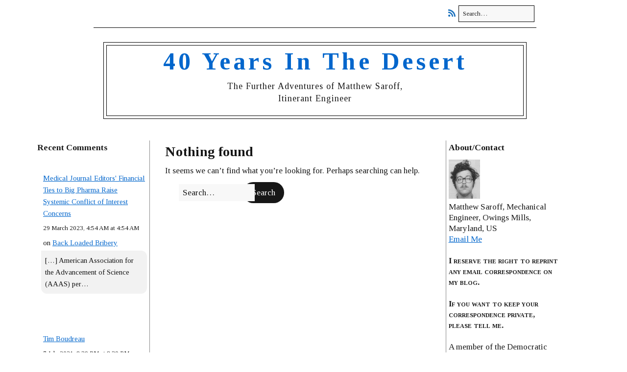

--- FILE ---
content_type: text/html; charset=UTF-8
request_url: https://www.panix.com/~msaroff/40years/tag/40yrs/
body_size: 75017
content:
<!DOCTYPE html>
<!--[if lte IE 9]><html class="no-js IE9 IE" lang="en-US"><![endif]-->
<!--[if gt IE 9]><!--><html class="no-js" lang="en-US"><!--<![endif]-->
	<head>
				<meta charset="UTF-8" />
	<title>40yrs &#8211; 40 Years In The Desert</title>
<meta name='robots' content='max-image-preview:large' />
			<link rel="dns-prefetch" href="//fonts.googleapis.com" />
			<script type="text/javascript">
			/* <![CDATA[ */
			document.documentElement.className = document.documentElement.className.replace(new RegExp('(^|\\s)no-js(\\s|$)'), '$1js$2');
			/* ]]> */
		</script>
	<link rel="alternate" type="application/rss+xml" title="40 Years In The Desert &raquo; Feed" href="https://www.panix.com/~msaroff/40years/feed/" />
<link rel="alternate" type="application/rss+xml" title="40 Years In The Desert &raquo; Comments Feed" href="https://www.panix.com/~msaroff/40years/comments/feed/" />
<link rel="alternate" type="application/rss+xml" title="40 Years In The Desert &raquo; 40yrs Tag Feed" href="https://www.panix.com/~msaroff/40years/tag/40yrs/feed/" />
<script type="text/javascript">
/* <![CDATA[ */
window._wpemojiSettings = {"baseUrl":"https:\/\/s.w.org\/images\/core\/emoji\/15.0.3\/72x72\/","ext":".png","svgUrl":"https:\/\/s.w.org\/images\/core\/emoji\/15.0.3\/svg\/","svgExt":".svg","source":{"concatemoji":"https:\/\/www.panix.com\/~msaroff\/40years\/wp-includes\/js\/wp-emoji-release.min.js?ver=6.6.4"}};
/*! This file is auto-generated */
!function(i,n){var o,s,e;function c(e){try{var t={supportTests:e,timestamp:(new Date).valueOf()};sessionStorage.setItem(o,JSON.stringify(t))}catch(e){}}function p(e,t,n){e.clearRect(0,0,e.canvas.width,e.canvas.height),e.fillText(t,0,0);var t=new Uint32Array(e.getImageData(0,0,e.canvas.width,e.canvas.height).data),r=(e.clearRect(0,0,e.canvas.width,e.canvas.height),e.fillText(n,0,0),new Uint32Array(e.getImageData(0,0,e.canvas.width,e.canvas.height).data));return t.every(function(e,t){return e===r[t]})}function u(e,t,n){switch(t){case"flag":return n(e,"\ud83c\udff3\ufe0f\u200d\u26a7\ufe0f","\ud83c\udff3\ufe0f\u200b\u26a7\ufe0f")?!1:!n(e,"\ud83c\uddfa\ud83c\uddf3","\ud83c\uddfa\u200b\ud83c\uddf3")&&!n(e,"\ud83c\udff4\udb40\udc67\udb40\udc62\udb40\udc65\udb40\udc6e\udb40\udc67\udb40\udc7f","\ud83c\udff4\u200b\udb40\udc67\u200b\udb40\udc62\u200b\udb40\udc65\u200b\udb40\udc6e\u200b\udb40\udc67\u200b\udb40\udc7f");case"emoji":return!n(e,"\ud83d\udc26\u200d\u2b1b","\ud83d\udc26\u200b\u2b1b")}return!1}function f(e,t,n){var r="undefined"!=typeof WorkerGlobalScope&&self instanceof WorkerGlobalScope?new OffscreenCanvas(300,150):i.createElement("canvas"),a=r.getContext("2d",{willReadFrequently:!0}),o=(a.textBaseline="top",a.font="600 32px Arial",{});return e.forEach(function(e){o[e]=t(a,e,n)}),o}function t(e){var t=i.createElement("script");t.src=e,t.defer=!0,i.head.appendChild(t)}"undefined"!=typeof Promise&&(o="wpEmojiSettingsSupports",s=["flag","emoji"],n.supports={everything:!0,everythingExceptFlag:!0},e=new Promise(function(e){i.addEventListener("DOMContentLoaded",e,{once:!0})}),new Promise(function(t){var n=function(){try{var e=JSON.parse(sessionStorage.getItem(o));if("object"==typeof e&&"number"==typeof e.timestamp&&(new Date).valueOf()<e.timestamp+604800&&"object"==typeof e.supportTests)return e.supportTests}catch(e){}return null}();if(!n){if("undefined"!=typeof Worker&&"undefined"!=typeof OffscreenCanvas&&"undefined"!=typeof URL&&URL.createObjectURL&&"undefined"!=typeof Blob)try{var e="postMessage("+f.toString()+"("+[JSON.stringify(s),u.toString(),p.toString()].join(",")+"));",r=new Blob([e],{type:"text/javascript"}),a=new Worker(URL.createObjectURL(r),{name:"wpTestEmojiSupports"});return void(a.onmessage=function(e){c(n=e.data),a.terminate(),t(n)})}catch(e){}c(n=f(s,u,p))}t(n)}).then(function(e){for(var t in e)n.supports[t]=e[t],n.supports.everything=n.supports.everything&&n.supports[t],"flag"!==t&&(n.supports.everythingExceptFlag=n.supports.everythingExceptFlag&&n.supports[t]);n.supports.everythingExceptFlag=n.supports.everythingExceptFlag&&!n.supports.flag,n.DOMReady=!1,n.readyCallback=function(){n.DOMReady=!0}}).then(function(){return e}).then(function(){var e;n.supports.everything||(n.readyCallback(),(e=n.source||{}).concatemoji?t(e.concatemoji):e.wpemoji&&e.twemoji&&(t(e.twemoji),t(e.wpemoji)))}))}((window,document),window._wpemojiSettings);
/* ]]> */
</script>
<style id='wp-emoji-styles-inline-css' type='text/css'>

	img.wp-smiley, img.emoji {
		display: inline !important;
		border: none !important;
		box-shadow: none !important;
		height: 1em !important;
		width: 1em !important;
		margin: 0 0.07em !important;
		vertical-align: -0.1em !important;
		background: none !important;
		padding: 0 !important;
	}
</style>
<link rel='stylesheet' id='collapsed-archives-style-css' href='https://www.panix.com/~msaroff/40years/wp-content/plugins/collapsed-archives/style.css?ver=6.6.4' type='text/css' media='all' />
<link rel='stylesheet' id='make-google-font-css' href='//fonts.googleapis.com/css?family=Tinos%3Aregular%2Citalic%2C700%7COpen+Sans%3Aregular%2Citalic%2C700&#038;ver=1.10.8#038;subset=latin' type='text/css' media='all' />
<link rel='stylesheet' id='font-awesome-css' href='https://www.panix.com/~msaroff/40years/wp-content/themes/make/css/libs/font-awesome/css/font-awesome.min.css?ver=5.15.2' type='text/css' media='all' />
<link rel='stylesheet' id='make-main-css' href='https://www.panix.com/~msaroff/40years/wp-content/themes/make/style.css?ver=1.10.8' type='text/css' media='all' />
<link rel='stylesheet' id='make-print-css' href='https://www.panix.com/~msaroff/40years/wp-content/themes/make/css/print.css?ver=1.10.8' type='text/css' media='print' />
<link rel='stylesheet' id='decent-comments-css' href='https://www.panix.com/~msaroff/40years/wp-content/plugins/decent-comments/css/decent-comments.css?ver=3.0.2' type='text/css' media='all' />
<script type="text/javascript" src="https://www.panix.com/~msaroff/40years/wp-includes/js/dist/vendor/react.min.js?ver=18.3.1" id="react-js"></script>
<script type="text/javascript" src="https://www.panix.com/~msaroff/40years/wp-includes/js/dist/vendor/react-jsx-runtime.min.js?ver=18.3.1" id="react-jsx-runtime-js"></script>
<script type="text/javascript" src="https://www.panix.com/~msaroff/40years/wp-includes/js/dist/hooks.min.js?ver=2810c76e705dd1a53b18" id="wp-hooks-js"></script>
<script type="text/javascript" src="https://www.panix.com/~msaroff/40years/wp-includes/js/dist/i18n.min.js?ver=5e580eb46a90c2b997e6" id="wp-i18n-js"></script>
<script type="text/javascript" id="wp-i18n-js-after">
/* <![CDATA[ */
wp.i18n.setLocaleData( { 'text direction\u0004ltr': [ 'ltr' ] } );
/* ]]> */
</script>
<script type="text/javascript" src="https://www.panix.com/~msaroff/40years/wp-includes/js/dist/url.min.js?ver=36ae0e4dd9043bb8749b" id="wp-url-js"></script>
<script type="text/javascript" src="https://www.panix.com/~msaroff/40years/wp-includes/js/dist/api-fetch.min.js?ver=4c185334c5ec26e149cc" id="wp-api-fetch-js"></script>
<script type="text/javascript" id="wp-api-fetch-js-after">
/* <![CDATA[ */
wp.apiFetch.use( wp.apiFetch.createRootURLMiddleware( "https://www.panix.com/~msaroff/40years/wp-json/" ) );
wp.apiFetch.nonceMiddleware = wp.apiFetch.createNonceMiddleware( "0d04cbb906" );
wp.apiFetch.use( wp.apiFetch.nonceMiddleware );
wp.apiFetch.use( wp.apiFetch.mediaUploadMiddleware );
wp.apiFetch.nonceEndpoint = "https://www.panix.com/~msaroff/40years/wp-admin/admin-ajax.php?action=rest-nonce";
/* ]]> */
</script>
<script type="text/javascript" src="https://www.panix.com/~msaroff/40years/wp-includes/js/dist/vendor/react-dom.min.js?ver=18.3.1" id="react-dom-js"></script>
<script type="text/javascript" src="https://www.panix.com/~msaroff/40years/wp-includes/js/dist/dom-ready.min.js?ver=f77871ff7694fffea381" id="wp-dom-ready-js"></script>
<script type="text/javascript" src="https://www.panix.com/~msaroff/40years/wp-includes/js/dist/a11y.min.js?ver=d90eebea464f6c09bfd5" id="wp-a11y-js"></script>
<script type="text/javascript" src="https://www.panix.com/~msaroff/40years/wp-includes/js/dist/blob.min.js?ver=9113eed771d446f4a556" id="wp-blob-js"></script>
<script type="text/javascript" src="https://www.panix.com/~msaroff/40years/wp-includes/js/dist/autop.min.js?ver=9fb50649848277dd318d" id="wp-autop-js"></script>
<script type="text/javascript" src="https://www.panix.com/~msaroff/40years/wp-includes/js/dist/block-serialization-default-parser.min.js?ver=14d44daebf663d05d330" id="wp-block-serialization-default-parser-js"></script>
<script type="text/javascript" src="https://www.panix.com/~msaroff/40years/wp-includes/js/dist/deprecated.min.js?ver=e1f84915c5e8ae38964c" id="wp-deprecated-js"></script>
<script type="text/javascript" src="https://www.panix.com/~msaroff/40years/wp-includes/js/dist/dom.min.js?ver=4ecffbffba91b10c5c7a" id="wp-dom-js"></script>
<script type="text/javascript" src="https://www.panix.com/~msaroff/40years/wp-includes/js/dist/escape-html.min.js?ver=6561a406d2d232a6fbd2" id="wp-escape-html-js"></script>
<script type="text/javascript" src="https://www.panix.com/~msaroff/40years/wp-includes/js/dist/element.min.js?ver=cb762d190aebbec25b27" id="wp-element-js"></script>
<script type="text/javascript" src="https://www.panix.com/~msaroff/40years/wp-includes/js/dist/is-shallow-equal.min.js?ver=e0f9f1d78d83f5196979" id="wp-is-shallow-equal-js"></script>
<script type="text/javascript" src="https://www.panix.com/~msaroff/40years/wp-includes/js/dist/keycodes.min.js?ver=034ff647a54b018581d3" id="wp-keycodes-js"></script>
<script type="text/javascript" src="https://www.panix.com/~msaroff/40years/wp-includes/js/dist/priority-queue.min.js?ver=9c21c957c7e50ffdbf48" id="wp-priority-queue-js"></script>
<script type="text/javascript" src="https://www.panix.com/~msaroff/40years/wp-includes/js/dist/compose.min.js?ver=b8d54449305350b51869" id="wp-compose-js"></script>
<script type="text/javascript" src="https://www.panix.com/~msaroff/40years/wp-includes/js/dist/private-apis.min.js?ver=17a2e640b653d742da6e" id="wp-private-apis-js"></script>
<script type="text/javascript" src="https://www.panix.com/~msaroff/40years/wp-includes/js/dist/redux-routine.min.js?ver=a0a172871afaeb261566" id="wp-redux-routine-js"></script>
<script type="text/javascript" src="https://www.panix.com/~msaroff/40years/wp-includes/js/dist/data.min.js?ver=7c62e39de0308c73d50c" id="wp-data-js"></script>
<script type="text/javascript" id="wp-data-js-after">
/* <![CDATA[ */
( function() {
	var userId = 0;
	var storageKey = "WP_DATA_USER_" + userId;
	wp.data
		.use( wp.data.plugins.persistence, { storageKey: storageKey } );
} )();
/* ]]> */
</script>
<script type="text/javascript" src="https://www.panix.com/~msaroff/40years/wp-includes/js/dist/html-entities.min.js?ver=2cd3358363e0675638fb" id="wp-html-entities-js"></script>
<script type="text/javascript" src="https://www.panix.com/~msaroff/40years/wp-includes/js/dist/rich-text.min.js?ver=4021b9e4e9ef4d3cd868" id="wp-rich-text-js"></script>
<script type="text/javascript" src="https://www.panix.com/~msaroff/40years/wp-includes/js/dist/shortcode.min.js?ver=b7747eee0efafd2f0c3b" id="wp-shortcode-js"></script>
<script type="text/javascript" src="https://www.panix.com/~msaroff/40years/wp-includes/js/dist/blocks.min.js?ver=0d232d232463200f5cfd" id="wp-blocks-js"></script>
<script type="text/javascript" src="https://www.panix.com/~msaroff/40years/wp-includes/js/dist/vendor/moment.min.js?ver=2.29.4" id="moment-js"></script>
<script type="text/javascript" id="moment-js-after">
/* <![CDATA[ */
moment.updateLocale( 'en_US', {"months":["January","February","March","April","May","June","July","August","September","October","November","December"],"monthsShort":["Jan","Feb","Mar","Apr","May","Jun","Jul","Aug","Sep","Oct","Nov","Dec"],"weekdays":["Sunday","Monday","Tuesday","Wednesday","Thursday","Friday","Saturday"],"weekdaysShort":["Sun","Mon","Tue","Wed","Thu","Fri","Sat"],"week":{"dow":0},"longDateFormat":{"LT":"g:i A","LTS":null,"L":null,"LL":"j F Y, g:i A","LLL":"F j, Y g:i a","LLLL":null}} );
/* ]]> */
</script>
<script type="text/javascript" src="https://www.panix.com/~msaroff/40years/wp-includes/js/dist/date.min.js?ver=aaca6387d1cf924acc51" id="wp-date-js"></script>
<script type="text/javascript" id="wp-date-js-after">
/* <![CDATA[ */
wp.date.setSettings( {"l10n":{"locale":"en_US","months":["January","February","March","April","May","June","July","August","September","October","November","December"],"monthsShort":["Jan","Feb","Mar","Apr","May","Jun","Jul","Aug","Sep","Oct","Nov","Dec"],"weekdays":["Sunday","Monday","Tuesday","Wednesday","Thursday","Friday","Saturday"],"weekdaysShort":["Sun","Mon","Tue","Wed","Thu","Fri","Sat"],"meridiem":{"am":"am","pm":"pm","AM":"AM","PM":"PM"},"relative":{"future":"%s from now","past":"%s ago","s":"a second","ss":"%d seconds","m":"a minute","mm":"%d minutes","h":"an hour","hh":"%d hours","d":"a day","dd":"%d days","M":"a month","MM":"%d months","y":"a year","yy":"%d years"},"startOfWeek":0},"formats":{"time":"g:i A","date":"j F Y, g:i A","datetime":"F j, Y g:i a","datetimeAbbreviated":"M j, Y g:i a"},"timezone":{"offset":-5,"offsetFormatted":"-5","string":"America\/New_York","abbr":"EST"}} );
/* ]]> */
</script>
<script type="text/javascript" src="https://www.panix.com/~msaroff/40years/wp-includes/js/dist/primitives.min.js?ver=aef2543ab60c8c9bb609" id="wp-primitives-js"></script>
<script type="text/javascript" src="https://www.panix.com/~msaroff/40years/wp-includes/js/dist/warning.min.js?ver=ed7c8b0940914f4fe44b" id="wp-warning-js"></script>
<script type="text/javascript" src="https://www.panix.com/~msaroff/40years/wp-includes/js/dist/components.min.js?ver=36b97398bf090476214e" id="wp-components-js"></script>
<script type="text/javascript" src="https://www.panix.com/~msaroff/40years/wp-includes/js/dist/keyboard-shortcuts.min.js?ver=32686e58e84193ce808b" id="wp-keyboard-shortcuts-js"></script>
<script type="text/javascript" src="https://www.panix.com/~msaroff/40years/wp-includes/js/dist/commands.min.js?ver=73d702f6367f60b06d89" id="wp-commands-js"></script>
<script type="text/javascript" src="https://www.panix.com/~msaroff/40years/wp-includes/js/dist/notices.min.js?ver=673a68a7ac2f556ed50b" id="wp-notices-js"></script>
<script type="text/javascript" src="https://www.panix.com/~msaroff/40years/wp-includes/js/dist/preferences-persistence.min.js?ver=9307a8c9e3254140a223" id="wp-preferences-persistence-js"></script>
<script type="text/javascript" src="https://www.panix.com/~msaroff/40years/wp-includes/js/dist/preferences.min.js?ver=e7b06b8f8bdd714600e9" id="wp-preferences-js"></script>
<script type="text/javascript" id="wp-preferences-js-after">
/* <![CDATA[ */
( function() {
				var serverData = false;
				var userId = "0";
				var persistenceLayer = wp.preferencesPersistence.__unstableCreatePersistenceLayer( serverData, userId );
				var preferencesStore = wp.preferences.store;
				wp.data.dispatch( preferencesStore ).setPersistenceLayer( persistenceLayer );
			} ) ();
/* ]]> */
</script>
<script type="text/javascript" src="https://www.panix.com/~msaroff/40years/wp-includes/js/dist/style-engine.min.js?ver=86ba6721a03e5b921dfe" id="wp-style-engine-js"></script>
<script type="text/javascript" src="https://www.panix.com/~msaroff/40years/wp-includes/js/dist/token-list.min.js?ver=05f8a6df6258f0081718" id="wp-token-list-js"></script>
<script type="text/javascript" src="https://www.panix.com/~msaroff/40years/wp-includes/js/dist/wordcount.min.js?ver=55d8c2bf3dc99e7ea5ec" id="wp-wordcount-js"></script>
<script type="text/javascript" src="https://www.panix.com/~msaroff/40years/wp-includes/js/dist/block-editor.min.js?ver=7ab6a9fdca1a0386ea66" id="wp-block-editor-js"></script>
<script type="text/javascript" id="decent-comments-block-editor-js-extra">
/* <![CDATA[ */
var decentCommentsEdit = {"nonce":"0d04cbb906","post_types":"post, page, attachment","current_id":"0"};
/* ]]> */
</script>
<script type="text/javascript" src="https://www.panix.com/~msaroff/40years/wp-content/plugins/decent-comments/blocks/decent-comments/build/index.js?ver=d524a6e4a42d8bc0f05f" id="decent-comments-block-editor-js"></script>
<script type="text/javascript" src="https://www.panix.com/~msaroff/40years/wp-content/plugins/decent-comments/blocks/decent-comments/build/commentsUtils.js?ver=f140588d7433e6701d4a" id="decent-comments-block-decent-comments-script-js"></script>
<script type="text/javascript" src="https://www.panix.com/~msaroff/40years/wp-includes/js/jquery/jquery.min.js?ver=3.7.1" id="jquery-core-js"></script>
<script type="text/javascript" src="https://www.panix.com/~msaroff/40years/wp-includes/js/jquery/jquery-migrate.min.js?ver=3.4.1" id="jquery-migrate-js"></script>
<link rel="https://api.w.org/" href="https://www.panix.com/~msaroff/40years/wp-json/" /><link rel="alternate" title="JSON" type="application/json" href="https://www.panix.com/~msaroff/40years/wp-json/wp/v2/tags/94" /><link rel="EditURI" type="application/rsd+xml" title="RSD" href="https://www.panix.com/~msaroff/40years/xmlrpc.php?rsd" />
<meta name="generator" content="WordPress 6.6.4" />
		<meta name="viewport" content="width=device-width, initial-scale=1" />
	<style type="text/css">.recentcomments a{display:inline !important;padding:0 !important;margin:0 !important;}</style><style type="text/css" id="custom-background-css">
body.custom-background { background-color: #ffffff; }
</style>
	
<!-- Begin Make Inline CSS -->
<style type="text/css">
body,.font-body{font-family:"Tinos",Georgia,Times,"Times New Roman",serif;line-height:1.4;}a{font-weight:normal;}button,.ttfmake-button,input[type="button"],input[type="reset"],input[type="submit"],.site-main .gform_wrapper .gform_footer input.button{font-family:"Tinos",Georgia,Times,"Times New Roman",serif;font-size:17px;font-size:1.7rem;}h1:not(.site-title),.font-header,.entry-title{font-family:"Tinos",Georgia,Times,"Times New Roman",serif;font-size:40px;font-size:4rem;}h2{font-family:"Tinos",Georgia,Times,"Times New Roman",serif;font-size:38px;font-size:3.8rem;}h3,.builder-text-content .widget-title{font-family:"Tinos",Georgia,Times,"Times New Roman",serif;}h4{font-family:"Tinos",Georgia,Times,"Times New Roman",serif;}h5{font-family:"Tinos",Georgia,Times,"Times New Roman",serif;}h6{font-family:"Tinos",Georgia,Times,"Times New Roman",serif;}.site-title,.site-title a,.font-site-title{font-family:"Tinos",Georgia,Times,"Times New Roman",serif;font-size:50px;font-size:5rem;line-height:1.1;letter-spacing:6px;}.site-description,.site-description a,.font-site-tagline{font-family:"Tinos",Georgia,Times,"Times New Roman",serif;font-size:18px;font-size:1.8rem;text-transform:none;line-height:1.4;}.site-navigation .menu li a,.font-nav,.site-navigation .menu-toggle{font-family:"Tinos",Georgia,Times,"Times New Roman",serif;font-size:14px;font-size:1.4rem;font-weight:normal;font-style:normal;text-transform:none;line-height:1.4;letter-spacing:0px;word-spacing:0px;}.site-navigation .menu li.current_page_item > a,.site-navigation .menu .children li.current_page_item > a,.site-navigation .menu li.current-menu-item > a,.site-navigation .menu .sub-menu li.current-menu-item > a{font-weight:bold;}.header-bar,.header-text,.header-bar .search-form input,.header-bar .menu a,.header-navigation .mobile-menu ul.menu li a{font-family:"Tinos",Georgia,Times,"Times New Roman",serif;font-size:13px;font-size:1.3rem;font-weight:normal;font-style:normal;text-transform:none;line-height:1.6;letter-spacing:0px;word-spacing:0px;}.sidebar .widget-title,.sidebar .widgettitle,.sidebar .widget-title a,.sidebar .widgettitle a,.font-widget-title{font-family:"Tinos",Georgia,Times,"Times New Roman",serif;font-size:13px;font-size:1.3rem;font-weight:bold;font-style:normal;text-transform:none;line-height:1.6;letter-spacing:0px;word-spacing:0px;}.sidebar .widget,.font-widget{font-family:"Tinos",Georgia,Times,"Times New Roman",serif;font-size:13px;font-size:1.3rem;font-weight:normal;font-style:normal;text-transform:none;line-height:1.6;letter-spacing:0px;word-spacing:0px;}.footer-widget-container .widget-title,.footer-widget-container .widgettitle,.footer-widget-container .widget-title a,.footer-widget-container .widgettitle a{font-family:"Open Sans","Helvetica Neue",Helvetica,Arial,sans-serif;font-size:13px;font-size:1.3rem;font-weight:bold;font-style:normal;text-transform:none;line-height:1.6;letter-spacing:0px;word-spacing:0px;}.footer-widget-container .widget{font-family:"Open Sans","Helvetica Neue",Helvetica,Arial,sans-serif;font-size:13px;font-size:1.3rem;font-weight:normal;font-style:normal;text-transform:none;line-height:1.6;letter-spacing:0px;word-spacing:0px;}.footer-text{font-family:"Open Sans","Helvetica Neue",Helvetica,Arial,sans-serif;font-size:13px;font-size:1.3rem;font-weight:normal;font-style:normal;text-transform:none;line-height:1.6;letter-spacing:0px;word-spacing:0px;}.color-primary-text,a,.entry-author-byline a.vcard,.entry-footer a:hover,.comment-form .required,ul.ttfmake-list-dot li:before,ol.ttfmake-list-dot li:before,.entry-comment-count a:hover,.comment-count-icon a:hover{color:#30308f;}.color-primary-background,.ttfmake-button.color-primary-background{background-color:#30308f;}.color-primary-border{border-color:#30308f;}.color-secondary-text,.builder-section-banner .cycle-pager,.ttfmake-shortcode-slider .cycle-pager,.builder-section-banner .cycle-prev:before,.builder-section-banner .cycle-next:before,.ttfmake-shortcode-slider .cycle-prev:before,.ttfmake-shortcode-slider .cycle-next:before,.ttfmake-shortcode-slider .cycle-caption{color:#aaaaaa;}.color-secondary-background,blockquote.ttfmake-testimonial,tt,kbd,pre,code,samp,var,textarea,input[type="date"],input[type="datetime"],input[type="datetime-local"],input[type="email"],input[type="month"],input[type="number"],input[type="password"],input[type="search"],input[type="tel"],input[type="text"],input[type="time"],input[type="url"],input[type="week"],.ttfmake-button.color-secondary-background,button.color-secondary-background,input[type="button"].color-secondary-background,input[type="reset"].color-secondary-background,input[type="submit"].color-secondary-background,.sticky-post-label{background-color:#aaaaaa;}.color-secondary-border,table,table th,table td,.header-layout-3 .site-navigation .menu,.widget_tag_cloud a,.widget_product_tag_cloud a{border-color:#aaaaaa;}hr,hr.ttfmake-line-dashed,hr.ttfmake-line-double,blockquote.ttfmake-testimonial:after{border-top-color:#aaaaaa;}.comment-body,.post,.page,.search article.post,.search article.page,.widget li{border-bottom-color:#aaaaaa;}.color-detail-text,.builder-section-banner .cycle-pager .cycle-pager-active,.ttfmake-shortcode-slider .cycle-pager .cycle-pager-active,.entry-footer a,.entry-footer .fa,.post-categories li:after,.post-tags li:after,.comment-count-icon:before,.entry-comment-count a,.comment-count-icon a{color:#c9cccf;}.color-detail-background{background-color:#c9cccf;}.color-detail-border{border-color:#c9cccf;}.header-bar,.header-bar a,.header-bar .menu li a{color:#000000;}.header-bar a,.header-bar .menu li a,.header-bar .social-links a{color:#1e73be;}.header-bar a:hover,.header-bar a:focus,.header-bar .menu li a:hover,.header-bar .menu li a:focus{color:#ffffff;}.header-bar,.header-bar .search-form input,.header-social-links li:first-of-type,.header-social-links li a{border-color:rgba(0, 0, 0, 1);}.header-bar{background-color:rgba(255, 255, 255, 1);}.site-footer{background-color:rgba(255, 255, 255, 1);}
@media screen and (min-width: 800px){.has-left-sidebar.has-right-sidebar .entry-title{font-size:28px;font-size:2.8rem;}.site-navigation .menu .page_item_has_children a:after,.site-navigation .menu .menu-item-has-children a:after{top:-1px;font-size:10px;font-size:1rem;}.site-navigation .menu .sub-menu li a,.site-navigation .menu .children li a{font-family:"Tinos",Georgia,Times,"Times New Roman",serif;font-size:13px;font-size:1.3rem;font-weight:normal;font-style:normal;text-transform:none;line-height:1.4;letter-spacing:0px;word-spacing:0px;}.site-navigation .menu .children .page_item_has_children a:after,.site-navigation .menu .sub-menu .menu-item-has-children a:after{font-size:9px;font-size:0.9rem;}.site-navigation .menu li.current_page_item > a,.site-navigation .menu .children li.current_page_item > a,.site-navigation .menu li.current_page_ancestor > a,.site-navigation .menu li.current-menu-item > a,.site-navigation .menu .sub-menu li.current-menu-item > a,.site-navigation .menu li.current-menu-ancestor > a{font-weight:bold;}.site-navigation ul.menu ul a:hover,.site-navigation ul.menu ul a:focus,.site-navigation .menu ul ul a:hover,.site-navigation .menu ul ul a:focus{background-color:#30308f;}.site-navigation .menu .sub-menu,.site-navigation .menu .children{background-color:#aaaaaa;}.site-navigation .page_item_has_children a:after,.site-navigation .menu-item-has-children a:after{color:#c9cccf;}.site-navigation .menu .sub-menu a,.site-navigation .menu .children a{border-bottom-color:#c9cccf;}.site-navigation .menu li.current_page_item,.site-navigation .menu .children li.current_page_item,.site-navigation .menu li.current_page_ancestor,.site-navigation .menu li.current-menu-item,.site-navigation .menu .sub-menu li.current-menu-item,.site-navigation .menu li.current-menu-ancestor{background-color:rgba(226, 226, 226, 1);}}
</style>
<!-- End Make Inline CSS -->
<link rel="icon" href="https://www.panix.com/~msaroff/40years/wp-content/uploads/2019/01/badhair1-121x150.jpg" sizes="32x32" />
<link rel="icon" href="https://www.panix.com/~msaroff/40years/wp-content/uploads/2019/01/badhair1.jpg" sizes="192x192" />
<link rel="apple-touch-icon" href="https://www.panix.com/~msaroff/40years/wp-content/uploads/2019/01/badhair1.jpg" />
<meta name="msapplication-TileImage" content="https://www.panix.com/~msaroff/40years/wp-content/uploads/2019/01/badhair1.jpg" />
		<style type="text/css" id="wp-custom-css">
			.site-branding {
  background: #FFFFFF !important;
	border-style: solid;
	border-color: #000000;
	border-width: 1px;
	padding-top: 5px;
	padding-bottom: 0px;
}
.site-header-main > div:nth-child(1) {
  background: #FFFFFF !important;
	border-style: solid;
	border-color: #000000;
	border-width: 1px; 
	padding-top: 5px;
	padding-bottom: 5px;
	padding-left: 5px;
	padding-right: 5px;
	margin-left: 93px;
	margin-right: 93px;
}

.header-bar.right-content {
  position: relative;
  left: 123px;
	width: 904px;
}

.site-title a{
  text-decoration: none !important;
}

.entry-title {
	padding-bottom: .5em;
}

.entry-title a{
  text-decoration: none !important;
	color: #0066CC;
	font-weight: normal;
}

#search-field.search-field {
  position: relative;
  right: -28px;
}

#search-field {
  background: #f8f8f8;
  width: 155px;
}

#wpadminbar {
	padding-bottom: 12px !important;
}

#text-11.widget.widget_text {
	font-size: 1.25em;
	color: #000000;
	font-weight: 600; 
	text-align: left;
} 

#footer-2.widget-area.footer-2.active {
  width: 450px;
	margin-left: -70px;
}

.header-social-links li:first-of-type a {
  position: relative;
  left: 35px;
}

#sidebar-left.widget-area.sidebar.sidebar-left.active {
  background-color: #ffffff;
  border-right-width: 1px;
  border-right-style: solid;
  padding-right: 5px;
  border-right-color: #888888;
}

#sidebar-right.widget-area.sidebar.sidebar-right.active {
  border-left-width: 1px;
  border-left-style: solid;
  padding-left: 5px;
  border-left-color: #888888;
}

.footer-credit {
  display:none;
}

.site-footer .footer-social-links  {
  display: none;
} 

#site-content.site-content {
  width: 1200px;
	padding-left: 0px;
}

.site-content .container {
  padding: 0px;
}

#sidebar-left.widget-area.sidebar.sidebar-left.active {
  padding-left: 0px;
  position: relative;
  left: -80px;
}

#site-main.site-main {
  position: relative;
  left: -84px;
	width: 550px;
}

#sidebar-right.widget-area.sidebar.sidebar-right.active {
  position: relative;
  left: -40px;
	margin-left: -100px;
}

.site-header-main {
  position: relative;
  width: 1050px;
	align-content: center;
  text-align: center;
	left: 50px;
  margin-top: -15px;
  z-index: -19;
}

.header-layout-2 .site-branding {
  padding-right: 10px;
	padding-left: 10px;
}

.site-description {
  padding-right: 220px;
	padding-left: 220px;
}

.entry-date a {
  font-variant: normal;
	font-size: 1em !important;
  position: relative;
  bottom: 20px !important;
	padding-top: 10px;
  text-transform: capitalize;
}

.entry-footer {
	margin-bottom: -46px;
}

.entry-header {
	margin-bottom: -12px;
}

a.tag-cloud-link {
	border-width: 0px;
	color: #0066CC;
	font-size: 2.25em;
}

.format-standard {
  margin-bottom: -69px;
}

.widget-title {
  font-size: 1.35em !important;
}

p {
	font-size: 17px !important;
	line-height: 1.3em !important;
}

.entry-content  blockquote  {
	margin-left: 2em;
	margin-top: 0px;
	padding-top: 0px;
	position: static;
	clear: none !important;
	word-break: normal;
}

.widget li {
  border-style: hidden;
  margin-bottom: -21px;
  font-size: 15px;
}

.tag-cloud-link {
  margin-top: -.6em;
	margin-bottom: -.6em !important;
	margin-right: -5px;
	left: -3px;
}

.tagcloud {
  margin-left: -7px;
	padding-right: 0px !important;
}

a:link {
  text-decoration: underline;
	color: #0066CC;
}

.entry-footer .entry-author {
  position: relative;
  top: -55px;
  margin-bottom: -55px;
}

.entry-header .entry-meta {
  display: none;
}

li.recentcomments {
	padding-bottom: .5em;
	width: 220px;
	word-break: break-all;
}

.comment-excerpt {
	padding-bottom: .8em;
}

textarea#comment {
  background-color: #fcfcfc;
  border-width: 1px;
	border-style: solid;
  border-color: #000000;
}

#collapsed_archives_widget-2.widget.widget_collapsed_archives_widget.widget li {
  font-size: 16px;
	padding-bottom: 20px;
	padding-top: 0px
}

.entry-content p {
	margin-bottom: 0.8em;
	line-height: 1.2 !important;
}
		</style>
			</head>

	<body class="archive tag tag-40yrs tag-94 custom-background view-archive boxed has-left-sidebar has-right-sidebar">
				<div id="site-wrapper" class="site-wrapper">
			<a class="skip-link screen-reader-text" href="#site-content">Skip to content</a>

			
<header id="site-header" class="site-header header-layout-2" role="banner">
		<div class="header-bar right-content">
		<div class="container">
			
<form role="search" method="get" class="search-form" action="https://www.panix.com/~msaroff/40years/">
	<input type="search" class="search-field" id="search-field" placeholder="Search&hellip;" title="Press Enter to submit your search" value="" name="s" aria-label="Search for:">
	<input type="submit" class="search-submit" value="Search" aria-label="Search" role="button">
</form>
					<div class="header-social-links">
			<ul class="social-customizer social-links">
				<li class="make-social-icon">
					<a href="https://www.panix.com/~msaroff/40years/feed/">
						<i class="fa fa-fw fa-rss" aria-hidden="true"></i>
						<span class="screen-reader-text">RSS</span>
					</a>
				</li>
			</ul>
			</div>
				
			
		</div>
	</div>
		<div class="site-header-main">
		<div class="container">
			<div class="site-branding">
												<h1 class="site-title">
					<a href="https://www.panix.com/~msaroff/40years/" rel="home">40 Years In The Desert</a>
				</h1>
												<span class="site-description">
					The Further Adventures of Matthew Saroff, Itinerant Engineer				</span>
							</div>

			
<nav id="site-navigation" class="site-navigation" role="navigation">
			<button class="menu-toggle">Menu</button>
		</nav>		</div>
	</div>
</header>
			<div id="site-content" class="site-content">
				<div class="container">
<section id="sidebar-left" class="widget-area sidebar sidebar-left active" role="complementary">
	<aside id="decent_comments_widget-2" class="widget widget_decent_comments_widget"><h4 class="widget-title">Recent Comments</h4><div class="decent-comments"><ul class="decent-comments-list"><li class="comment-entry"><div class="comment-content"><div class="comment-avatar"><a href="https://www.contxmedia.com/medical-journal-editors-financial-ties-to-big-pharma-raise-systemic-conflict-of-interest-concerns/" rel="external"><img alt='' src='https://secure.gravatar.com/avatar/?s=24&#038;d=mm&#038;r=g' srcset='https://secure.gravatar.com/avatar/?s=48&#038;d=mm&#038;r=g 2x' class='avatar avatar-24 photo avatar-default' height='24' width='24' decoding='async'/></a></div><div class="comment-author"><a href="https://www.contxmedia.com/medical-journal-editors-financial-ties-to-big-pharma-raise-systemic-conflict-of-interest-concerns/" class="url" rel="ugc external nofollow">Medical Journal Editors&#039; Financial Ties to Big Pharma Raise Systemic Conflict of Interest Concerns</a></div><div class="comment-date">29 March 2023, 4:54 AM at 4:54 AM</div><div class="comment-link">on <a href="https://www.panix.com/~msaroff/40years/2018/07/12/back-loaded-bribery-3/#comment-2827">Back Loaded Bribery</a></div><div class="comment-excerpt">&#91;&#8230;&#93; American Association for the Advancement of Science (AAAS) per…</div></div></li><li class="comment-entry"><div class="comment-content"><div class="comment-avatar"><a href="https://www.blogger.com/profile/09178225575028777886" rel="external"><img alt='' src='https://secure.gravatar.com/avatar/41dc3e007986c35dc46763689fa93174?s=24&#038;d=mm&#038;r=g' srcset='https://secure.gravatar.com/avatar/41dc3e007986c35dc46763689fa93174?s=48&#038;d=mm&#038;r=g 2x' class='avatar avatar-24 photo' height='24' width='24' decoding='async'/></a></div><div class="comment-author"><a href="https://www.blogger.com/profile/09178225575028777886" class="url" rel="ugc external nofollow">Tim Boudreau</a></div><div class="comment-date">7 July 2021, 8:39 PM at 8:39 PM</div><div class="comment-link">on <a href="https://www.panix.com/~msaroff/40years/2021/07/04/morons-4/#comment-2731">Morons</a></div><div class="comment-excerpt">Fond memories of the brief couple of days existence of Reaganbook, the…</div></div></li><li class="comment-entry"><div class="comment-content"><div class="comment-avatar"><a href="https://www.blogger.com/profile/09178225575028777886" rel="external"><img alt='' src='https://secure.gravatar.com/avatar/41dc3e007986c35dc46763689fa93174?s=24&#038;d=mm&#038;r=g' srcset='https://secure.gravatar.com/avatar/41dc3e007986c35dc46763689fa93174?s=48&#038;d=mm&#038;r=g 2x' class='avatar avatar-24 photo' height='24' width='24' decoding='async'/></a></div><div class="comment-author"><a href="https://www.blogger.com/profile/09178225575028777886" class="url" rel="ugc external nofollow">Tim Boudreau</a></div><div class="comment-date">7 July 2021, 8:29 PM at 8:29 PM</div><div class="comment-link">on <a href="https://www.panix.com/~msaroff/40years/2021/07/06/the-parable-of-the-frog-and-the-scorpion-in-silicon/#comment-2732">The Parable of the Frog and the Scorpion in Silicon</a></div><div class="comment-excerpt">Recalling when Sun open sourced Sparc. It was a good move. So…</div></div></li><li class="comment-entry"><div class="comment-content"><div class="comment-avatar"><a href="https://www.blogger.com/profile/09182726521277446600" rel="external"><img alt='' src='https://secure.gravatar.com/avatar/41dc3e007986c35dc46763689fa93174?s=24&#038;d=mm&#038;r=g' srcset='https://secure.gravatar.com/avatar/41dc3e007986c35dc46763689fa93174?s=48&#038;d=mm&#038;r=g 2x' class='avatar avatar-24 photo' height='24' width='24' decoding='async'/></a></div><div class="comment-author"><a href="https://www.blogger.com/profile/09182726521277446600" class="url" rel="ugc external nofollow">Matthew Saroff</a></div><div class="comment-date">4 July 2021, 1:41 AM at 1:41 AM</div><div class="comment-link">on <a href="https://www.panix.com/~msaroff/40years/2021/07/01/today-in-amazon-rat-fery/#comment-2733">Today in Amazon Rat-F%$#ery</a></div><div class="comment-excerpt">I know that Glass-Steagall prevented banks from owning shares in the companies…</div></div></li><li class="comment-entry"><div class="comment-content"><div class="comment-avatar"><a href="https://www.blogger.com/profile/03290800114730971035" rel="external"><img alt='' src='https://secure.gravatar.com/avatar/41dc3e007986c35dc46763689fa93174?s=24&#038;d=mm&#038;r=g' srcset='https://secure.gravatar.com/avatar/41dc3e007986c35dc46763689fa93174?s=48&#038;d=mm&#038;r=g 2x' class='avatar avatar-24 photo' height='24' width='24' decoding='async'/></a></div><div class="comment-author"><a href="https://www.blogger.com/profile/03290800114730971035" class="url" rel="ugc external nofollow">marku</a></div><div class="comment-date">3 July 2021, 9:56 AM at 9:56 AM</div><div class="comment-link">on <a href="https://www.panix.com/~msaroff/40years/2021/07/01/today-in-amazon-rat-fery/#comment-2734">Today in Amazon Rat-F%$#ery</a></div><div class="comment-excerpt">Glass_Steagal? Or Sherman anti trust? </div></div></li><li class="comment-entry"><div class="comment-content"><div class="comment-avatar"><a href="https://www.blogger.com/profile/12118155420703720351" rel="external"><img alt='' src='https://secure.gravatar.com/avatar/41dc3e007986c35dc46763689fa93174?s=24&#038;d=mm&#038;r=g' srcset='https://secure.gravatar.com/avatar/41dc3e007986c35dc46763689fa93174?s=48&#038;d=mm&#038;r=g 2x' class='avatar avatar-24 photo' height='24' width='24' decoding='async'/></a></div><div class="comment-author"><a href="https://www.blogger.com/profile/12118155420703720351" class="url" rel="ugc external nofollow">Stephen Montsaroff</a></div><div class="comment-date">3 July 2021, 1:27 AM at 1:27 AM</div><div class="comment-link">on <a href="https://www.panix.com/~msaroff/40years/2021/02/11/not-this-sh-again/#comment-2823">Not This Sh%$ Again</a></div><div class="comment-excerpt">Yes, first step to making colonies, I expect </div></div></li><li class="comment-entry"><div class="comment-content"><div class="comment-avatar"><a href="https://www.blogger.com/profile/12118155420703720351" rel="external"><img alt='' src='https://secure.gravatar.com/avatar/41dc3e007986c35dc46763689fa93174?s=24&#038;d=mm&#038;r=g' srcset='https://secure.gravatar.com/avatar/41dc3e007986c35dc46763689fa93174?s=48&#038;d=mm&#038;r=g 2x' class='avatar avatar-24 photo' height='24' width='24' decoding='async'/></a></div><div class="comment-author"><a href="https://www.blogger.com/profile/12118155420703720351" class="url" rel="ugc external nofollow">Stephen Montsaroff</a></div><div class="comment-date">3 July 2021, 1:26 AM at 1:26 AM</div><div class="comment-link">on <a href="https://www.panix.com/~msaroff/40years/2021/03/30/quote-of-the-day-284/#comment-2797">Quote of the Day</a></div><div class="comment-excerpt">Suck a fanboi. </div></div></li><li class="comment-entry"><div class="comment-content"><div class="comment-avatar"><a href="https://www.blogger.com/profile/15792214612388638186" rel="external"><img alt='' src='https://secure.gravatar.com/avatar/41dc3e007986c35dc46763689fa93174?s=24&#038;d=mm&#038;r=g' srcset='https://secure.gravatar.com/avatar/41dc3e007986c35dc46763689fa93174?s=48&#038;d=mm&#038;r=g 2x' class='avatar avatar-24 photo' height='24' width='24' decoding='async'/></a></div><div class="comment-author"><a href="https://www.blogger.com/profile/15792214612388638186" class="url" rel="ugc external nofollow">Jamie</a></div><div class="comment-date">3 July 2021, 1:26 AM at 1:26 AM</div><div class="comment-link">on <a href="https://www.panix.com/~msaroff/40years/2021/04/01/tweet-of-the-day-326/#comment-2786">Tweet of the Day</a></div><div class="comment-excerpt">There was no way to win militarily. $2.2 trillion later we would…</div></div></li></ul></div></aside><aside id="tag_cloud-5" class="widget widget_tag_cloud"><h4 class="widget-title">Tags</h4><div class="tagcloud"><a href="https://www.panix.com/~msaroff/40years/tag/aviation/" class="tag-cloud-link tag-link-384 tag-link-position-1" style="font-size: 9.0666666666667pt;" aria-label="Aviation (150 items)">Aviation<span class="tag-link-count"> (150)</span></a>
<a href="https://www.panix.com/~msaroff/40years/tag/bigotry/" class="tag-cloud-link tag-link-506 tag-link-position-2" style="font-size: 10.933333333333pt;" aria-label="Bigotry (207 items)">Bigotry<span class="tag-link-count"> (207)</span></a>
<a href="https://www.panix.com/~msaroff/40years/tag/business/" class="tag-cloud-link tag-link-365 tag-link-position-3" style="font-size: 16.266666666667pt;" aria-label="Business (522 items)">Business<span class="tag-link-count"> (522)</span></a>
<a href="https://www.panix.com/~msaroff/40years/tag/campaign-finance/" class="tag-cloud-link tag-link-513 tag-link-position-4" style="font-size: 8.2666666666667pt;" aria-label="Campaign Finance (130 items)">Campaign Finance<span class="tag-link-count"> (130)</span></a>
<a href="https://www.panix.com/~msaroff/40years/tag/civil-rights/" class="tag-cloud-link tag-link-413 tag-link-position-5" style="font-size: 8.8pt;" aria-label="Civil Rights (143 items)">Civil Rights<span class="tag-link-count"> (143)</span></a>
<a href="https://www.panix.com/~msaroff/40years/tag/congress/" class="tag-cloud-link tag-link-447 tag-link-position-6" style="font-size: 13.333333333333pt;" aria-label="Congress (313 items)">Congress<span class="tag-link-count"> (313)</span></a>
<a href="https://www.panix.com/~msaroff/40years/tag/corruption/" class="tag-cloud-link tag-link-368 tag-link-position-7" style="font-size: 21.066666666667pt;" aria-label="Corruption (1,201 items)">Corruption<span class="tag-link-count"> (1201)</span></a>
<a href="https://www.panix.com/~msaroff/40years/tag/crimes/" class="tag-cloud-link tag-link-435 tag-link-position-8" style="font-size: 9.8666666666667pt;" aria-label="Crimes (174 items)">Crimes<span class="tag-link-count"> (174)</span></a>
<a href="https://www.panix.com/~msaroff/40years/tag/donald-trump/" class="tag-cloud-link tag-link-573 tag-link-position-9" style="font-size: 13.066666666667pt;" aria-label="Donald Trump (298 items)">Donald Trump<span class="tag-link-count"> (298)</span></a>
<a href="https://www.panix.com/~msaroff/40years/tag/economy/" class="tag-cloud-link tag-link-392 tag-link-position-10" style="font-size: 8.9333333333333pt;" aria-label="Economy (148 items)">Economy<span class="tag-link-count"> (148)</span></a>
<a href="https://www.panix.com/~msaroff/40years/tag/education/" class="tag-cloud-link tag-link-397 tag-link-position-11" style="font-size: 8.2666666666667pt;" aria-label="Education (130 items)">Education<span class="tag-link-count"> (130)</span></a>
<a href="https://www.panix.com/~msaroff/40years/tag/elections/" class="tag-cloud-link tag-link-375 tag-link-position-12" style="font-size: 12.533333333333pt;" aria-label="Elections (275 items)">Elections<span class="tag-link-count"> (275)</span></a>
<a href="https://www.panix.com/~msaroff/40years/tag/employment/" class="tag-cloud-link tag-link-450 tag-link-position-13" style="font-size: 12.4pt;" aria-label="employment (271 items)">employment<span class="tag-link-count"> (271)</span></a>
<a href="https://www.panix.com/~msaroff/40years/tag/europe/" class="tag-cloud-link tag-link-371 tag-link-position-14" style="font-size: 10.4pt;" aria-label="Europe (189 items)">Europe<span class="tag-link-count"> (189)</span></a>
<a href="https://www.panix.com/~msaroff/40years/tag/evil/" class="tag-cloud-link tag-link-364 tag-link-position-15" style="font-size: 20.8pt;" aria-label="Evil (1,150 items)">Evil<span class="tag-link-count"> (1150)</span></a>
<a href="https://www.panix.com/~msaroff/40years/tag/fail/" class="tag-cloud-link tag-link-588 tag-link-position-16" style="font-size: 16pt;" aria-label="FAIL (495 items)">FAIL<span class="tag-link-count"> (495)</span></a>
<a href="https://www.panix.com/~msaroff/40years/tag/finance/" class="tag-cloud-link tag-link-456 tag-link-position-17" style="font-size: 12.666666666667pt;" aria-label="Finance (283 items)">Finance<span class="tag-link-count"> (283)</span></a>
<a href="https://www.panix.com/~msaroff/40years/tag/foreign-relations/" class="tag-cloud-link tag-link-394 tag-link-position-18" style="font-size: 10.933333333333pt;" aria-label="Foreign Relations (206 items)">Foreign Relations<span class="tag-link-count"> (206)</span></a>
<a href="https://www.panix.com/~msaroff/40years/tag/good-writing/" class="tag-cloud-link tag-link-464 tag-link-position-19" style="font-size: 14.8pt;" aria-label="Good Writing (403 items)">Good Writing<span class="tag-link-count"> (403)</span></a>
<a href="https://www.panix.com/~msaroff/40years/tag/history/" class="tag-cloud-link tag-link-389 tag-link-position-20" style="font-size: 11.066666666667pt;" aria-label="History (214 items)">History<span class="tag-link-count"> (214)</span></a>
<a href="https://www.panix.com/~msaroff/40years/tag/hypocrisy/" class="tag-cloud-link tag-link-387 tag-link-position-21" style="font-size: 14.133333333333pt;" aria-label="Hypocrisy (363 items)">Hypocrisy<span class="tag-link-count"> (363)</span></a>
<a href="https://www.panix.com/~msaroff/40years/tag/internet/" class="tag-cloud-link tag-link-367 tag-link-position-22" style="font-size: 13.866666666667pt;" aria-label="Internet (347 items)">Internet<span class="tag-link-count"> (347)</span></a>
<a href="https://www.panix.com/~msaroff/40years/tag/justice/" class="tag-cloud-link tag-link-407 tag-link-position-23" style="font-size: 16.266666666667pt;" aria-label="Justice (526 items)">Justice<span class="tag-link-count"> (526)</span></a>
<a href="https://www.panix.com/~msaroff/40years/tag/law-enforcement-misconduct/" class="tag-cloud-link tag-link-526 tag-link-position-24" style="font-size: 12.666666666667pt;" aria-label="Law Enforcement Misconduct (283 items)">Law Enforcement Misconduct<span class="tag-link-count"> (283)</span></a>
<a href="https://www.panix.com/~msaroff/40years/tag/legislation/" class="tag-cloud-link tag-link-449 tag-link-position-25" style="font-size: 11.066666666667pt;" aria-label="Legislation (211 items)">Legislation<span class="tag-link-count"> (211)</span></a>
<a href="https://www.panix.com/~msaroff/40years/tag/linkage/" class="tag-cloud-link tag-link-376 tag-link-position-26" style="font-size: 12pt;" aria-label="Linkage (250 items)">Linkage<span class="tag-link-count"> (250)</span></a>
<a href="https://www.panix.com/~msaroff/40years/tag/pandemic/" class="tag-cloud-link tag-link-572 tag-link-position-27" style="font-size: 11.2pt;" aria-label="Pandemic (217 items)">Pandemic<span class="tag-link-count"> (217)</span></a>
<a href="https://www.panix.com/~msaroff/40years/tag/philosophy/" class="tag-cloud-link tag-link-504 tag-link-position-28" style="font-size: 10.266666666667pt;" aria-label="Philosophy (185 items)">Philosophy<span class="tag-link-count"> (185)</span></a>
<a href="https://www.panix.com/~msaroff/40years/tag/politics/" class="tag-cloud-link tag-link-374 tag-link-position-29" style="font-size: 22pt;" aria-label="Politics (1,420 items)">Politics<span class="tag-link-count"> (1420)</span></a>
<a href="https://www.panix.com/~msaroff/40years/tag/presidential-campaign/" class="tag-cloud-link tag-link-405 tag-link-position-30" style="font-size: 12.133333333333pt;" aria-label="Presidential Campaign (259 items)">Presidential Campaign<span class="tag-link-count"> (259)</span></a>
<a href="https://www.panix.com/~msaroff/40years/tag/protests/" class="tag-cloud-link tag-link-590 tag-link-position-31" style="font-size: 8.1333333333333pt;" aria-label="Protests (127 items)">Protests<span class="tag-link-count"> (127)</span></a>
<a href="https://www.panix.com/~msaroff/40years/tag/public-health/" class="tag-cloud-link tag-link-460 tag-link-position-32" style="font-size: 8.1333333333333pt;" aria-label="Public Health (127 items)">Public Health<span class="tag-link-count"> (127)</span></a>
<a href="https://www.panix.com/~msaroff/40years/tag/racism/" class="tag-cloud-link tag-link-398 tag-link-position-33" style="font-size: 9.6pt;" aria-label="Racism (164 items)">Racism<span class="tag-link-count"> (164)</span></a>
<a href="https://www.panix.com/~msaroff/40years/tag/regulation/" class="tag-cloud-link tag-link-437 tag-link-position-34" style="font-size: 14.133333333333pt;" aria-label="regulation (360 items)">regulation<span class="tag-link-count"> (360)</span></a>
<a href="https://www.panix.com/~msaroff/40years/tag/schadenfreude/" class="tag-cloud-link tag-link-486 tag-link-position-35" style="font-size: 12pt;" aria-label="Schadenfreude (248 items)">Schadenfreude<span class="tag-link-count"> (248)</span></a>
<a href="https://www.panix.com/~msaroff/40years/tag/snark/" class="tag-cloud-link tag-link-390 tag-link-position-36" style="font-size: 8.5333333333333pt;" aria-label="Snark (137 items)">Snark<span class="tag-link-count"> (137)</span></a>
<a href="https://www.panix.com/~msaroff/40years/tag/statistics/" class="tag-cloud-link tag-link-494 tag-link-position-37" style="font-size: 8pt;" aria-label="Statistics (125 items)">Statistics<span class="tag-link-count"> (125)</span></a>
<a href="https://www.panix.com/~msaroff/40years/tag/stupid/" class="tag-cloud-link tag-link-406 tag-link-position-38" style="font-size: 14.8pt;" aria-label="Stupid (403 items)">Stupid<span class="tag-link-count"> (403)</span></a>
<a href="https://www.panix.com/~msaroff/40years/tag/technology/" class="tag-cloud-link tag-link-382 tag-link-position-39" style="font-size: 11.066666666667pt;" aria-label="technology (211 items)">technology<span class="tag-link-count"> (211)</span></a>
<a href="https://www.panix.com/~msaroff/40years/tag/transportation/" class="tag-cloud-link tag-link-471 tag-link-position-40" style="font-size: 8.9333333333333pt;" aria-label="Transportation (147 items)">Transportation<span class="tag-link-count"> (147)</span></a>
<a href="https://www.panix.com/~msaroff/40years/tag/uncategorized/" class="tag-cloud-link tag-link-817 tag-link-position-41" style="font-size: 9.4666666666667pt;" aria-label="Uncategorized (162 items)">Uncategorized<span class="tag-link-count"> (162)</span></a>
<a href="https://www.panix.com/~msaroff/40years/tag/video/" class="tag-cloud-link tag-link-401 tag-link-position-42" style="font-size: 8.4pt;" aria-label="Video (134 items)">Video<span class="tag-link-count"> (134)</span></a>
<a href="https://www.panix.com/~msaroff/40years/tag/wanker/" class="tag-cloud-link tag-link-403 tag-link-position-43" style="font-size: 13.6pt;" aria-label="Wanker (327 items)">Wanker<span class="tag-link-count"> (327)</span></a>
<a href="https://www.panix.com/~msaroff/40years/tag/weird/" class="tag-cloud-link tag-link-421 tag-link-position-44" style="font-size: 10.8pt;" aria-label="Weird (205 items)">Weird<span class="tag-link-count"> (205)</span></a>
<a href="https://www.panix.com/~msaroff/40years/tag/white-house/" class="tag-cloud-link tag-link-454 tag-link-position-45" style="font-size: 9.6pt;" aria-label="White House (166 items)">White House<span class="tag-link-count"> (166)</span></a></div>
</aside></section>
<main id="site-main" class="site-main" role="main">
	
<article class="no-results not-found">
	<header class="entry-header">
				<h1 class="entry-title">
			Nothing found		</h1>
	</header>

	<div class="entry-content">
				<p>It seems we can&rsquo;t find what you&rsquo;re looking for. Perhaps searching can help.</p>
		
		
<form role="search" method="get" class="search-form" action="https://www.panix.com/~msaroff/40years/">
	<input type="search" class="search-field" id="search-field" placeholder="Search&hellip;" title="Press Enter to submit your search" value="" name="s" aria-label="Search for:">
	<input type="submit" class="search-submit" value="Search" aria-label="Search" role="button">
</form>
	</div>
</article>
</main>

<section id="sidebar-right" class="widget-area sidebar sidebar-right active" role="complementary">
	<aside id="text-7" class="widget widget_text"><h4 class="widget-title">About/Contact</h4>			<div class="textwidget"><p><a href="http://www.blogger.com/profile/09182726521277446600"><img loading="lazy" decoding="async" class="profile-img" title="My Profile" src="http://1.bp.blogspot.com/-XZUN_gyl-zY/Vp_I7UKEneI/AAAAAAAABQo/Tfi9Ekwmedk/s1600/badhair%255B1%255D.jpg" alt="My Profile" width="64" height="80" /></a><br />
Matthew Saroff, Mechanical Engineer, Owings Mills, Maryland, US<br />
<script type="text/javascript" async>
<!-- 
// protected email script by Joe Maller
// JavaScripts available at http://www.joemaller.com
// this script is free to use and distribute
// but please credit me and/or link to my site

emailE=('msaroff2007@' + 'gmail.com')
document.write('<A href="mailto:' + emailE + '">' + 'Email Me' + '</a>')

 //-->
</script></p>
<p><noscript><br />
<em>Email address protected by JavaScript.<br />
Please enable JavaScript to contact me.</em><br />
</noscript></p>
<p><span style="font-weight: bold;"><span style="font-variant: small-caps; font-size: 100%;">I reserve the right to reprint any email correspondence on my blog.</span></span></p>
<p><span style="font-weight: bold;"><span style="font-variant: small-caps; font-size: 100%;">If you want to keep your correspondence private, please tell me.</span></span></p>
<p>A member of the Democratic wing of the Democratic party, and a fan of Bernie who thinks Neoliberal (DLC/New Dem) trickle down conomics sucks.</p>
<p>Mechanical Engineer with a background in defense, electronics packaging, medical &amp; food equipment, transportation, and manufacturing.</p>
<p>I have two cats, a black cat, and a gray and white long hair cat, who keep me on my toes. (<span style="font-style: italic;">Because he keeps attacking my feet</span>)</p>
<p>I am a Jew and a Zionist, who is married to a woman with exquisitely bad taste in men, and I have two remarkable children with her.</p>
</div>
		</aside><aside id="text-8" class="widget widget_text"><h4 class="widget-title">Blogroll</h4>			<div class="textwidget"></div>
		</aside><aside id="meta-4" class="widget widget_meta"><h4 class="widget-title">Meta</h4>
		<ul>
						<li><a href="https://www.panix.com/~msaroff/40years/wp-login.php">Log in</a></li>
			<li><a href="https://www.panix.com/~msaroff/40years/feed/">Entries feed</a></li>
			<li><a href="https://www.panix.com/~msaroff/40years/comments/feed/">Comments feed</a></li>

			<li><a href="https://wordpress.org/">WordPress.org</a></li>
		</ul>

		</aside><aside id="collapsed_archives_widget-2" class="widget widget_collapsed_archives_widget"><h4 class="widget-title">Archives</h4><div class="collapsed-archives collapsed-archives-triangles"><ul><li><input type="checkbox" id="archive-year-2021"><label for="archive-year-2021"></label>	<a href='https://www.panix.com/~msaroff/40years/2021/'>2021</a>&nbsp;(681)
<ul class="year">	<li><a href='https://www.panix.com/~msaroff/40years/2021/07/'>July</a>&nbsp;(18)</li>
	<li><a href='https://www.panix.com/~msaroff/40years/2021/06/'>June</a>&nbsp;(103)</li>
	<li><a href='https://www.panix.com/~msaroff/40years/2021/05/'>May</a>&nbsp;(115)</li>
	<li><a href='https://www.panix.com/~msaroff/40years/2021/04/'>April</a>&nbsp;(112)</li>
	<li><a href='https://www.panix.com/~msaroff/40years/2021/03/'>March</a>&nbsp;(101)</li>
	<li><a href='https://www.panix.com/~msaroff/40years/2021/02/'>February</a>&nbsp;(106)</li>
	<li><a href='https://www.panix.com/~msaroff/40years/2021/01/'>January</a>&nbsp;(126)</li>
</ul></li><li><input type="checkbox" id="archive-year-2020"><label for="archive-year-2020"></label>	<a href='https://www.panix.com/~msaroff/40years/2020/'>2020</a>&nbsp;(1405)
<ul class="year">	<li><a href='https://www.panix.com/~msaroff/40years/2020/12/'>December</a>&nbsp;(121)</li>
	<li><a href='https://www.panix.com/~msaroff/40years/2020/11/'>November</a>&nbsp;(108)</li>
	<li><a href='https://www.panix.com/~msaroff/40years/2020/10/'>October</a>&nbsp;(110)</li>
	<li><a href='https://www.panix.com/~msaroff/40years/2020/09/'>September</a>&nbsp;(112)</li>
	<li><a href='https://www.panix.com/~msaroff/40years/2020/08/'>August</a>&nbsp;(117)</li>
	<li><a href='https://www.panix.com/~msaroff/40years/2020/07/'>July</a>&nbsp;(134)</li>
	<li><a href='https://www.panix.com/~msaroff/40years/2020/06/'>June</a>&nbsp;(124)</li>
	<li><a href='https://www.panix.com/~msaroff/40years/2020/05/'>May</a>&nbsp;(125)</li>
	<li><a href='https://www.panix.com/~msaroff/40years/2020/04/'>April</a>&nbsp;(109)</li>
	<li><a href='https://www.panix.com/~msaroff/40years/2020/03/'>March</a>&nbsp;(136)</li>
	<li><a href='https://www.panix.com/~msaroff/40years/2020/02/'>February</a>&nbsp;(103)</li>
	<li><a href='https://www.panix.com/~msaroff/40years/2020/01/'>January</a>&nbsp;(106)</li>
</ul></li><li><input type="checkbox" id="archive-year-2019"><label for="archive-year-2019"></label>	<a href='https://www.panix.com/~msaroff/40years/2019/'>2019</a>&nbsp;(1210)
<ul class="year">	<li><a href='https://www.panix.com/~msaroff/40years/2019/12/'>December</a>&nbsp;(94)</li>
	<li><a href='https://www.panix.com/~msaroff/40years/2019/11/'>November</a>&nbsp;(104)</li>
	<li><a href='https://www.panix.com/~msaroff/40years/2019/10/'>October</a>&nbsp;(103)</li>
	<li><a href='https://www.panix.com/~msaroff/40years/2019/09/'>September</a>&nbsp;(100)</li>
	<li><a href='https://www.panix.com/~msaroff/40years/2019/08/'>August</a>&nbsp;(106)</li>
	<li><a href='https://www.panix.com/~msaroff/40years/2019/07/'>July</a>&nbsp;(103)</li>
	<li><a href='https://www.panix.com/~msaroff/40years/2019/06/'>June</a>&nbsp;(95)</li>
	<li><a href='https://www.panix.com/~msaroff/40years/2019/05/'>May</a>&nbsp;(104)</li>
	<li><a href='https://www.panix.com/~msaroff/40years/2019/04/'>April</a>&nbsp;(87)</li>
	<li><a href='https://www.panix.com/~msaroff/40years/2019/03/'>March</a>&nbsp;(104)</li>
	<li><a href='https://www.panix.com/~msaroff/40years/2019/02/'>February</a>&nbsp;(111)</li>
	<li><a href='https://www.panix.com/~msaroff/40years/2019/01/'>January</a>&nbsp;(99)</li>
</ul></li><li><input type="checkbox" id="archive-year-2018"><label for="archive-year-2018"></label>	<a href='https://www.panix.com/~msaroff/40years/2018/'>2018</a>&nbsp;(1208)
<ul class="year">	<li><a href='https://www.panix.com/~msaroff/40years/2018/12/'>December</a>&nbsp;(87)</li>
	<li><a href='https://www.panix.com/~msaroff/40years/2018/11/'>November</a>&nbsp;(112)</li>
	<li><a href='https://www.panix.com/~msaroff/40years/2018/10/'>October</a>&nbsp;(111)</li>
	<li><a href='https://www.panix.com/~msaroff/40years/2018/09/'>September</a>&nbsp;(91)</li>
	<li><a href='https://www.panix.com/~msaroff/40years/2018/08/'>August</a>&nbsp;(119)</li>
	<li><a href='https://www.panix.com/~msaroff/40years/2018/07/'>July</a>&nbsp;(102)</li>
	<li><a href='https://www.panix.com/~msaroff/40years/2018/06/'>June</a>&nbsp;(79)</li>
	<li><a href='https://www.panix.com/~msaroff/40years/2018/05/'>May</a>&nbsp;(103)</li>
	<li><a href='https://www.panix.com/~msaroff/40years/2018/04/'>April</a>&nbsp;(125)</li>
	<li><a href='https://www.panix.com/~msaroff/40years/2018/03/'>March</a>&nbsp;(100)</li>
	<li><a href='https://www.panix.com/~msaroff/40years/2018/02/'>February</a>&nbsp;(76)</li>
	<li><a href='https://www.panix.com/~msaroff/40years/2018/01/'>January</a>&nbsp;(103)</li>
</ul></li><li><input type="checkbox" id="archive-year-2017"><label for="archive-year-2017"></label>	<a href='https://www.panix.com/~msaroff/40years/2017/'>2017</a>&nbsp;(1215)
<ul class="year">	<li><a href='https://www.panix.com/~msaroff/40years/2017/12/'>December</a>&nbsp;(106)</li>
	<li><a href='https://www.panix.com/~msaroff/40years/2017/11/'>November</a>&nbsp;(93)</li>
	<li><a href='https://www.panix.com/~msaroff/40years/2017/10/'>October</a>&nbsp;(101)</li>
	<li><a href='https://www.panix.com/~msaroff/40years/2017/09/'>September</a>&nbsp;(84)</li>
	<li><a href='https://www.panix.com/~msaroff/40years/2017/08/'>August</a>&nbsp;(82)</li>
	<li><a href='https://www.panix.com/~msaroff/40years/2017/07/'>July</a>&nbsp;(138)</li>
	<li><a href='https://www.panix.com/~msaroff/40years/2017/06/'>June</a>&nbsp;(115)</li>
	<li><a href='https://www.panix.com/~msaroff/40years/2017/05/'>May</a>&nbsp;(103)</li>
	<li><a href='https://www.panix.com/~msaroff/40years/2017/04/'>April</a>&nbsp;(91)</li>
	<li><a href='https://www.panix.com/~msaroff/40years/2017/03/'>March</a>&nbsp;(121)</li>
	<li><a href='https://www.panix.com/~msaroff/40years/2017/02/'>February</a>&nbsp;(77)</li>
	<li><a href='https://www.panix.com/~msaroff/40years/2017/01/'>January</a>&nbsp;(104)</li>
</ul></li><li><input type="checkbox" id="archive-year-2016"><label for="archive-year-2016"></label>	<a href='https://www.panix.com/~msaroff/40years/2016/'>2016</a>&nbsp;(1262)
<ul class="year">	<li><a href='https://www.panix.com/~msaroff/40years/2016/12/'>December</a>&nbsp;(95)</li>
	<li><a href='https://www.panix.com/~msaroff/40years/2016/11/'>November</a>&nbsp;(107)</li>
	<li><a href='https://www.panix.com/~msaroff/40years/2016/10/'>October</a>&nbsp;(96)</li>
	<li><a href='https://www.panix.com/~msaroff/40years/2016/09/'>September</a>&nbsp;(108)</li>
	<li><a href='https://www.panix.com/~msaroff/40years/2016/08/'>August</a>&nbsp;(112)</li>
	<li><a href='https://www.panix.com/~msaroff/40years/2016/07/'>July</a>&nbsp;(97)</li>
	<li><a href='https://www.panix.com/~msaroff/40years/2016/06/'>June</a>&nbsp;(100)</li>
	<li><a href='https://www.panix.com/~msaroff/40years/2016/05/'>May</a>&nbsp;(107)</li>
	<li><a href='https://www.panix.com/~msaroff/40years/2016/04/'>April</a>&nbsp;(105)</li>
	<li><a href='https://www.panix.com/~msaroff/40years/2016/03/'>March</a>&nbsp;(116)</li>
	<li><a href='https://www.panix.com/~msaroff/40years/2016/02/'>February</a>&nbsp;(105)</li>
	<li><a href='https://www.panix.com/~msaroff/40years/2016/01/'>January</a>&nbsp;(114)</li>
</ul></li><li><input type="checkbox" id="archive-year-2015"><label for="archive-year-2015"></label>	<a href='https://www.panix.com/~msaroff/40years/2015/'>2015</a>&nbsp;(1227)
<ul class="year">	<li><a href='https://www.panix.com/~msaroff/40years/2015/12/'>December</a>&nbsp;(105)</li>
	<li><a href='https://www.panix.com/~msaroff/40years/2015/11/'>November</a>&nbsp;(109)</li>
	<li><a href='https://www.panix.com/~msaroff/40years/2015/10/'>October</a>&nbsp;(122)</li>
	<li><a href='https://www.panix.com/~msaroff/40years/2015/09/'>September</a>&nbsp;(84)</li>
	<li><a href='https://www.panix.com/~msaroff/40years/2015/08/'>August</a>&nbsp;(101)</li>
	<li><a href='https://www.panix.com/~msaroff/40years/2015/07/'>July</a>&nbsp;(98)</li>
	<li><a href='https://www.panix.com/~msaroff/40years/2015/06/'>June</a>&nbsp;(131)</li>
	<li><a href='https://www.panix.com/~msaroff/40years/2015/05/'>May</a>&nbsp;(118)</li>
	<li><a href='https://www.panix.com/~msaroff/40years/2015/04/'>April</a>&nbsp;(103)</li>
	<li><a href='https://www.panix.com/~msaroff/40years/2015/03/'>March</a>&nbsp;(87)</li>
	<li><a href='https://www.panix.com/~msaroff/40years/2015/02/'>February</a>&nbsp;(62)</li>
	<li><a href='https://www.panix.com/~msaroff/40years/2015/01/'>January</a>&nbsp;(107)</li>
</ul></li><li><input type="checkbox" id="archive-year-2014"><label for="archive-year-2014"></label>	<a href='https://www.panix.com/~msaroff/40years/2014/'>2014</a>&nbsp;(1205)
<ul class="year">	<li><a href='https://www.panix.com/~msaroff/40years/2014/12/'>December</a>&nbsp;(107)</li>
	<li><a href='https://www.panix.com/~msaroff/40years/2014/11/'>November</a>&nbsp;(93)</li>
	<li><a href='https://www.panix.com/~msaroff/40years/2014/10/'>October</a>&nbsp;(102)</li>
	<li><a href='https://www.panix.com/~msaroff/40years/2014/09/'>September</a>&nbsp;(100)</li>
	<li><a href='https://www.panix.com/~msaroff/40years/2014/08/'>August</a>&nbsp;(148)</li>
	<li><a href='https://www.panix.com/~msaroff/40years/2014/07/'>July</a>&nbsp;(114)</li>
	<li><a href='https://www.panix.com/~msaroff/40years/2014/06/'>June</a>&nbsp;(73)</li>
	<li><a href='https://www.panix.com/~msaroff/40years/2014/05/'>May</a>&nbsp;(80)</li>
	<li><a href='https://www.panix.com/~msaroff/40years/2014/04/'>April</a>&nbsp;(94)</li>
	<li><a href='https://www.panix.com/~msaroff/40years/2014/03/'>March</a>&nbsp;(106)</li>
	<li><a href='https://www.panix.com/~msaroff/40years/2014/02/'>February</a>&nbsp;(70)</li>
	<li><a href='https://www.panix.com/~msaroff/40years/2014/01/'>January</a>&nbsp;(118)</li>
</ul></li><li><input type="checkbox" id="archive-year-2013"><label for="archive-year-2013"></label>	<a href='https://www.panix.com/~msaroff/40years/2013/'>2013</a>&nbsp;(1139)
<ul class="year">	<li><a href='https://www.panix.com/~msaroff/40years/2013/12/'>December</a>&nbsp;(125)</li>
	<li><a href='https://www.panix.com/~msaroff/40years/2013/11/'>November</a>&nbsp;(94)</li>
	<li><a href='https://www.panix.com/~msaroff/40years/2013/10/'>October</a>&nbsp;(77)</li>
	<li><a href='https://www.panix.com/~msaroff/40years/2013/09/'>September</a>&nbsp;(84)</li>
	<li><a href='https://www.panix.com/~msaroff/40years/2013/08/'>August</a>&nbsp;(85)</li>
	<li><a href='https://www.panix.com/~msaroff/40years/2013/07/'>July</a>&nbsp;(82)</li>
	<li><a href='https://www.panix.com/~msaroff/40years/2013/06/'>June</a>&nbsp;(95)</li>
	<li><a href='https://www.panix.com/~msaroff/40years/2013/05/'>May</a>&nbsp;(93)</li>
	<li><a href='https://www.panix.com/~msaroff/40years/2013/04/'>April</a>&nbsp;(93)</li>
	<li><a href='https://www.panix.com/~msaroff/40years/2013/03/'>March</a>&nbsp;(96)</li>
	<li><a href='https://www.panix.com/~msaroff/40years/2013/02/'>February</a>&nbsp;(88)</li>
	<li><a href='https://www.panix.com/~msaroff/40years/2013/01/'>January</a>&nbsp;(127)</li>
</ul></li><li><input type="checkbox" id="archive-year-2012"><label for="archive-year-2012"></label>	<a href='https://www.panix.com/~msaroff/40years/2012/'>2012</a>&nbsp;(1211)
<ul class="year">	<li><a href='https://www.panix.com/~msaroff/40years/2012/12/'>December</a>&nbsp;(104)</li>
	<li><a href='https://www.panix.com/~msaroff/40years/2012/11/'>November</a>&nbsp;(96)</li>
	<li><a href='https://www.panix.com/~msaroff/40years/2012/10/'>October</a>&nbsp;(78)</li>
	<li><a href='https://www.panix.com/~msaroff/40years/2012/09/'>September</a>&nbsp;(88)</li>
	<li><a href='https://www.panix.com/~msaroff/40years/2012/08/'>August</a>&nbsp;(92)</li>
	<li><a href='https://www.panix.com/~msaroff/40years/2012/07/'>July</a>&nbsp;(99)</li>
	<li><a href='https://www.panix.com/~msaroff/40years/2012/06/'>June</a>&nbsp;(115)</li>
	<li><a href='https://www.panix.com/~msaroff/40years/2012/05/'>May</a>&nbsp;(109)</li>
	<li><a href='https://www.panix.com/~msaroff/40years/2012/04/'>April</a>&nbsp;(86)</li>
	<li><a href='https://www.panix.com/~msaroff/40years/2012/03/'>March</a>&nbsp;(108)</li>
	<li><a href='https://www.panix.com/~msaroff/40years/2012/02/'>February</a>&nbsp;(107)</li>
	<li><a href='https://www.panix.com/~msaroff/40years/2012/01/'>January</a>&nbsp;(129)</li>
</ul></li><li><input type="checkbox" id="archive-year-2011"><label for="archive-year-2011"></label>	<a href='https://www.panix.com/~msaroff/40years/2011/'>2011</a>&nbsp;(1129)
<ul class="year">	<li><a href='https://www.panix.com/~msaroff/40years/2011/12/'>December</a>&nbsp;(80)</li>
	<li><a href='https://www.panix.com/~msaroff/40years/2011/11/'>November</a>&nbsp;(91)</li>
	<li><a href='https://www.panix.com/~msaroff/40years/2011/10/'>October</a>&nbsp;(101)</li>
	<li><a href='https://www.panix.com/~msaroff/40years/2011/09/'>September</a>&nbsp;(92)</li>
	<li><a href='https://www.panix.com/~msaroff/40years/2011/08/'>August</a>&nbsp;(84)</li>
	<li><a href='https://www.panix.com/~msaroff/40years/2011/07/'>July</a>&nbsp;(113)</li>
	<li><a href='https://www.panix.com/~msaroff/40years/2011/06/'>June</a>&nbsp;(90)</li>
	<li><a href='https://www.panix.com/~msaroff/40years/2011/05/'>May</a>&nbsp;(84)</li>
	<li><a href='https://www.panix.com/~msaroff/40years/2011/04/'>April</a>&nbsp;(87)</li>
	<li><a href='https://www.panix.com/~msaroff/40years/2011/03/'>March</a>&nbsp;(108)</li>
	<li><a href='https://www.panix.com/~msaroff/40years/2011/02/'>February</a>&nbsp;(90)</li>
	<li><a href='https://www.panix.com/~msaroff/40years/2011/01/'>January</a>&nbsp;(109)</li>
</ul></li><li><input type="checkbox" id="archive-year-2010"><label for="archive-year-2010"></label>	<a href='https://www.panix.com/~msaroff/40years/2010/'>2010</a>&nbsp;(2152)
<ul class="year">	<li><a href='https://www.panix.com/~msaroff/40years/2010/12/'>December</a>&nbsp;(151)</li>
	<li><a href='https://www.panix.com/~msaroff/40years/2010/11/'>November</a>&nbsp;(104)</li>
	<li><a href='https://www.panix.com/~msaroff/40years/2010/10/'>October</a>&nbsp;(159)</li>
	<li><a href='https://www.panix.com/~msaroff/40years/2010/09/'>September</a>&nbsp;(153)</li>
	<li><a href='https://www.panix.com/~msaroff/40years/2010/08/'>August</a>&nbsp;(197)</li>
	<li><a href='https://www.panix.com/~msaroff/40years/2010/07/'>July</a>&nbsp;(187)</li>
	<li><a href='https://www.panix.com/~msaroff/40years/2010/06/'>June</a>&nbsp;(98)</li>
	<li><a href='https://www.panix.com/~msaroff/40years/2010/05/'>May</a>&nbsp;(182)</li>
	<li><a href='https://www.panix.com/~msaroff/40years/2010/04/'>April</a>&nbsp;(180)</li>
	<li><a href='https://www.panix.com/~msaroff/40years/2010/03/'>March</a>&nbsp;(207)</li>
	<li><a href='https://www.panix.com/~msaroff/40years/2010/02/'>February</a>&nbsp;(275)</li>
	<li><a href='https://www.panix.com/~msaroff/40years/2010/01/'>January</a>&nbsp;(259)</li>
</ul></li><li><input type="checkbox" id="archive-year-2009"><label for="archive-year-2009"></label>	<a href='https://www.panix.com/~msaroff/40years/2009/'>2009</a>&nbsp;(3108)
<ul class="year">	<li><a href='https://www.panix.com/~msaroff/40years/2009/12/'>December</a>&nbsp;(248)</li>
	<li><a href='https://www.panix.com/~msaroff/40years/2009/11/'>November</a>&nbsp;(302)</li>
	<li><a href='https://www.panix.com/~msaroff/40years/2009/10/'>October</a>&nbsp;(326)</li>
	<li><a href='https://www.panix.com/~msaroff/40years/2009/09/'>September</a>&nbsp;(302)</li>
	<li><a href='https://www.panix.com/~msaroff/40years/2009/08/'>August</a>&nbsp;(198)</li>
	<li><a href='https://www.panix.com/~msaroff/40years/2009/07/'>July</a>&nbsp;(187)</li>
	<li><a href='https://www.panix.com/~msaroff/40years/2009/06/'>June</a>&nbsp;(230)</li>
	<li><a href='https://www.panix.com/~msaroff/40years/2009/05/'>May</a>&nbsp;(222)</li>
	<li><a href='https://www.panix.com/~msaroff/40years/2009/04/'>April</a>&nbsp;(253)</li>
	<li><a href='https://www.panix.com/~msaroff/40years/2009/03/'>March</a>&nbsp;(286)</li>
	<li><a href='https://www.panix.com/~msaroff/40years/2009/02/'>February</a>&nbsp;(238)</li>
	<li><a href='https://www.panix.com/~msaroff/40years/2009/01/'>January</a>&nbsp;(316)</li>
</ul></li><li><input type="checkbox" id="archive-year-2008"><label for="archive-year-2008"></label>	<a href='https://www.panix.com/~msaroff/40years/2008/'>2008</a>&nbsp;(4651)
<ul class="year">	<li><a href='https://www.panix.com/~msaroff/40years/2008/12/'>December</a>&nbsp;(361)</li>
	<li><a href='https://www.panix.com/~msaroff/40years/2008/11/'>November</a>&nbsp;(382)</li>
	<li><a href='https://www.panix.com/~msaroff/40years/2008/10/'>October</a>&nbsp;(349)</li>
	<li><a href='https://www.panix.com/~msaroff/40years/2008/09/'>September</a>&nbsp;(289)</li>
	<li><a href='https://www.panix.com/~msaroff/40years/2008/08/'>August</a>&nbsp;(396)</li>
	<li><a href='https://www.panix.com/~msaroff/40years/2008/07/'>July</a>&nbsp;(492)</li>
	<li><a href='https://www.panix.com/~msaroff/40years/2008/06/'>June</a>&nbsp;(438)</li>
	<li><a href='https://www.panix.com/~msaroff/40years/2008/05/'>May</a>&nbsp;(410)</li>
	<li><a href='https://www.panix.com/~msaroff/40years/2008/04/'>April</a>&nbsp;(311)</li>
	<li><a href='https://www.panix.com/~msaroff/40years/2008/03/'>March</a>&nbsp;(398)</li>
	<li><a href='https://www.panix.com/~msaroff/40years/2008/02/'>February</a>&nbsp;(356)</li>
	<li><a href='https://www.panix.com/~msaroff/40years/2008/01/'>January</a>&nbsp;(469)</li>
</ul></li><li><input type="checkbox" id="archive-year-2007"><label for="archive-year-2007"></label>	<a href='https://www.panix.com/~msaroff/40years/2007/'>2007</a>&nbsp;(2132)
<ul class="year">	<li><a href='https://www.panix.com/~msaroff/40years/2007/12/'>December</a>&nbsp;(285)</li>
	<li><a href='https://www.panix.com/~msaroff/40years/2007/11/'>November</a>&nbsp;(311)</li>
	<li><a href='https://www.panix.com/~msaroff/40years/2007/10/'>October</a>&nbsp;(368)</li>
	<li><a href='https://www.panix.com/~msaroff/40years/2007/09/'>September</a>&nbsp;(247)</li>
	<li><a href='https://www.panix.com/~msaroff/40years/2007/08/'>August</a>&nbsp;(262)</li>
	<li><a href='https://www.panix.com/~msaroff/40years/2007/07/'>July</a>&nbsp;(334)</li>
	<li><a href='https://www.panix.com/~msaroff/40years/2007/06/'>June</a>&nbsp;(325)</li>
</ul></li><li><input type="checkbox" id="archive-year-1901"><label for="archive-year-1901"></label>	<a href='https://www.panix.com/~msaroff/40years/1901/'>1901</a>&nbsp;(1)
<ul class="year">	<li><a href='https://www.panix.com/~msaroff/40years/1901/01/'>January</a>&nbsp;(1)</li>
</ul></li></ul></div></aside></section>

				</div>
			</div>

			
<footer id="site-footer" class="site-footer footer-layout-1" role="contentinfo">
	<div class="container">
				<div class="footer-widget-container columns-3">
			<section id="footer-1" class="widget-area footer-1 inactive" role="complementary">
			&nbsp;
	</section><section id="footer-2" class="widget-area footer-2 active" role="complementary">
	<aside id="text-11" class="widget widget_text">			<div class="textwidget"><p><em>Contents © Matthew G. Saroff, 2007 — 2019</em></p>
</div>
		</aside></section><section id="footer-3" class="widget-area footer-3 inactive" role="complementary">
			&nbsp;
	</section>		</div>
		
		
<div class="site-info">
	
		<div class="footer-credit">
		Built with <a class="theme-name" href="https://thethemefoundry.com/make/" target="_blank">Make</a>. Your friendly WordPress page builder theme.	</div>
	</div>

				<div class="footer-social-links">
			<ul class="social-customizer social-links">
				<li class="make-social-icon">
					<a href="https://www.panix.com/~msaroff/40years/feed/">
						<i class="fa fa-fw fa-rss" aria-hidden="true"></i>
						<span class="screen-reader-text">RSS</span>
					</a>
				</li>
			</ul>
			</div>
		</div>
</footer>		</div>

		<link rel='stylesheet' id='so-css-make-css' href='https://www.panix.com/~msaroff/40years/wp-content/uploads/so-css/so-css-make.css?ver=1613785779' type='text/css' media='all' />
<script type="text/javascript" src="https://www.panix.com/~msaroff/40years/wp-content/plugins/decent-comments/blocks/decent-comments/build/view.js?ver=d524a6e4a42d8bc0f05f" id="decent-comments-block-view-js"></script>
<script type="text/javascript" id="make-frontend-js-extra">
/* <![CDATA[ */
var MakeFrontEnd = {"fitvids":{"selectors":""}};
/* ]]> */
</script>
<script type="text/javascript" src="https://www.panix.com/~msaroff/40years/wp-content/themes/make/js/frontend.js?ver=1.10.8" id="make-frontend-js"></script>
<script type="text/javascript" src="https://www.panix.com/~msaroff/40years/wp-content/themes/make/js/formatting/dynamic-stylesheet/dynamic-stylesheet.js?ver=1.10.8" id="make-dynamic-stylesheet-js"></script>

	</body>
</html>